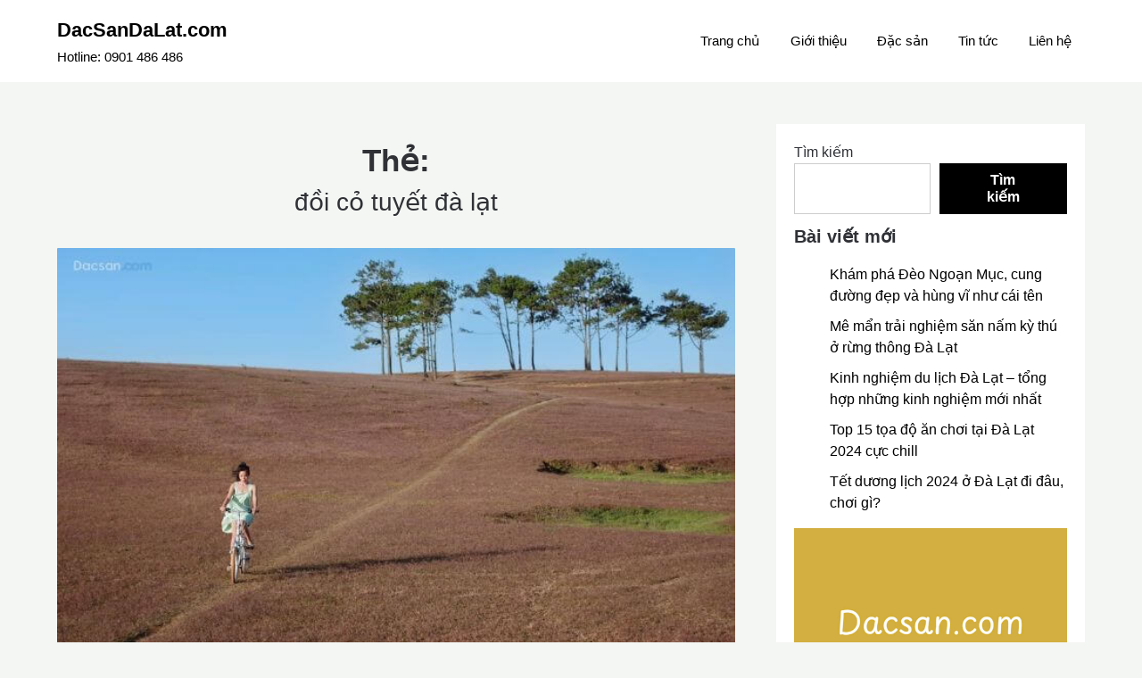

--- FILE ---
content_type: text/html; charset=UTF-8
request_url: https://dacsandalat.com/tag/doi-co-tuyet-da-lat/
body_size: 10928
content:
<!doctype html>
	<html lang="vi">
	<head>
		<meta charset="UTF-8">
		<meta name="viewport" content="width=device-width, initial-scale=1">
		<link rel="profile" href="http://gmpg.org/xfn/11">
		<title>đồi cỏ tuyết đà lạt &#8211; DacSanDaLat.com</title>
<meta name='robots' content='max-image-preview:large' />
	<style>img:is([sizes="auto" i], [sizes^="auto," i]) { contain-intrinsic-size: 3000px 1500px }</style>
	<link rel="alternate" type="application/rss+xml" title="Dòng thông tin DacSanDaLat.com &raquo;" href="https://dacsandalat.com/feed/" />
<link rel="alternate" type="application/rss+xml" title="DacSanDaLat.com &raquo; Dòng bình luận" href="https://dacsandalat.com/comments/feed/" />
<link rel="alternate" type="application/rss+xml" title="Dòng thông tin cho Thẻ DacSanDaLat.com &raquo; đồi cỏ tuyết đà lạt" href="https://dacsandalat.com/tag/doi-co-tuyet-da-lat/feed/" />
<script type="text/javascript">
/* <![CDATA[ */
window._wpemojiSettings = {"baseUrl":"https:\/\/s.w.org\/images\/core\/emoji\/15.0.3\/72x72\/","ext":".png","svgUrl":"https:\/\/s.w.org\/images\/core\/emoji\/15.0.3\/svg\/","svgExt":".svg","source":{"concatemoji":"https:\/\/dacsandalat.com\/wp-includes\/js\/wp-emoji-release.min.js?ver=6.7.4"}};
/*! This file is auto-generated */
!function(i,n){var o,s,e;function c(e){try{var t={supportTests:e,timestamp:(new Date).valueOf()};sessionStorage.setItem(o,JSON.stringify(t))}catch(e){}}function p(e,t,n){e.clearRect(0,0,e.canvas.width,e.canvas.height),e.fillText(t,0,0);var t=new Uint32Array(e.getImageData(0,0,e.canvas.width,e.canvas.height).data),r=(e.clearRect(0,0,e.canvas.width,e.canvas.height),e.fillText(n,0,0),new Uint32Array(e.getImageData(0,0,e.canvas.width,e.canvas.height).data));return t.every(function(e,t){return e===r[t]})}function u(e,t,n){switch(t){case"flag":return n(e,"\ud83c\udff3\ufe0f\u200d\u26a7\ufe0f","\ud83c\udff3\ufe0f\u200b\u26a7\ufe0f")?!1:!n(e,"\ud83c\uddfa\ud83c\uddf3","\ud83c\uddfa\u200b\ud83c\uddf3")&&!n(e,"\ud83c\udff4\udb40\udc67\udb40\udc62\udb40\udc65\udb40\udc6e\udb40\udc67\udb40\udc7f","\ud83c\udff4\u200b\udb40\udc67\u200b\udb40\udc62\u200b\udb40\udc65\u200b\udb40\udc6e\u200b\udb40\udc67\u200b\udb40\udc7f");case"emoji":return!n(e,"\ud83d\udc26\u200d\u2b1b","\ud83d\udc26\u200b\u2b1b")}return!1}function f(e,t,n){var r="undefined"!=typeof WorkerGlobalScope&&self instanceof WorkerGlobalScope?new OffscreenCanvas(300,150):i.createElement("canvas"),a=r.getContext("2d",{willReadFrequently:!0}),o=(a.textBaseline="top",a.font="600 32px Arial",{});return e.forEach(function(e){o[e]=t(a,e,n)}),o}function t(e){var t=i.createElement("script");t.src=e,t.defer=!0,i.head.appendChild(t)}"undefined"!=typeof Promise&&(o="wpEmojiSettingsSupports",s=["flag","emoji"],n.supports={everything:!0,everythingExceptFlag:!0},e=new Promise(function(e){i.addEventListener("DOMContentLoaded",e,{once:!0})}),new Promise(function(t){var n=function(){try{var e=JSON.parse(sessionStorage.getItem(o));if("object"==typeof e&&"number"==typeof e.timestamp&&(new Date).valueOf()<e.timestamp+604800&&"object"==typeof e.supportTests)return e.supportTests}catch(e){}return null}();if(!n){if("undefined"!=typeof Worker&&"undefined"!=typeof OffscreenCanvas&&"undefined"!=typeof URL&&URL.createObjectURL&&"undefined"!=typeof Blob)try{var e="postMessage("+f.toString()+"("+[JSON.stringify(s),u.toString(),p.toString()].join(",")+"));",r=new Blob([e],{type:"text/javascript"}),a=new Worker(URL.createObjectURL(r),{name:"wpTestEmojiSupports"});return void(a.onmessage=function(e){c(n=e.data),a.terminate(),t(n)})}catch(e){}c(n=f(s,u,p))}t(n)}).then(function(e){for(var t in e)n.supports[t]=e[t],n.supports.everything=n.supports.everything&&n.supports[t],"flag"!==t&&(n.supports.everythingExceptFlag=n.supports.everythingExceptFlag&&n.supports[t]);n.supports.everythingExceptFlag=n.supports.everythingExceptFlag&&!n.supports.flag,n.DOMReady=!1,n.readyCallback=function(){n.DOMReady=!0}}).then(function(){return e}).then(function(){var e;n.supports.everything||(n.readyCallback(),(e=n.source||{}).concatemoji?t(e.concatemoji):e.wpemoji&&e.twemoji&&(t(e.twemoji),t(e.wpemoji)))}))}((window,document),window._wpemojiSettings);
/* ]]> */
</script>

<style id='wp-emoji-styles-inline-css' type='text/css'>

	img.wp-smiley, img.emoji {
		display: inline !important;
		border: none !important;
		box-shadow: none !important;
		height: 1em !important;
		width: 1em !important;
		margin: 0 0.07em !important;
		vertical-align: -0.1em !important;
		background: none !important;
		padding: 0 !important;
	}
</style>
<link rel='stylesheet' id='wp-block-library-css' href='https://dacsandalat.com/wp-includes/css/dist/block-library/style.min.css?ver=6.7.4' type='text/css' media='all' />
<style id='classic-theme-styles-inline-css' type='text/css'>
/*! This file is auto-generated */
.wp-block-button__link{color:#fff;background-color:#32373c;border-radius:9999px;box-shadow:none;text-decoration:none;padding:calc(.667em + 2px) calc(1.333em + 2px);font-size:1.125em}.wp-block-file__button{background:#32373c;color:#fff;text-decoration:none}
</style>
<style id='global-styles-inline-css' type='text/css'>
:root{--wp--preset--aspect-ratio--square: 1;--wp--preset--aspect-ratio--4-3: 4/3;--wp--preset--aspect-ratio--3-4: 3/4;--wp--preset--aspect-ratio--3-2: 3/2;--wp--preset--aspect-ratio--2-3: 2/3;--wp--preset--aspect-ratio--16-9: 16/9;--wp--preset--aspect-ratio--9-16: 9/16;--wp--preset--color--black: #000000;--wp--preset--color--cyan-bluish-gray: #abb8c3;--wp--preset--color--white: #ffffff;--wp--preset--color--pale-pink: #f78da7;--wp--preset--color--vivid-red: #cf2e2e;--wp--preset--color--luminous-vivid-orange: #ff6900;--wp--preset--color--luminous-vivid-amber: #fcb900;--wp--preset--color--light-green-cyan: #7bdcb5;--wp--preset--color--vivid-green-cyan: #00d084;--wp--preset--color--pale-cyan-blue: #8ed1fc;--wp--preset--color--vivid-cyan-blue: #0693e3;--wp--preset--color--vivid-purple: #9b51e0;--wp--preset--gradient--vivid-cyan-blue-to-vivid-purple: linear-gradient(135deg,rgba(6,147,227,1) 0%,rgb(155,81,224) 100%);--wp--preset--gradient--light-green-cyan-to-vivid-green-cyan: linear-gradient(135deg,rgb(122,220,180) 0%,rgb(0,208,130) 100%);--wp--preset--gradient--luminous-vivid-amber-to-luminous-vivid-orange: linear-gradient(135deg,rgba(252,185,0,1) 0%,rgba(255,105,0,1) 100%);--wp--preset--gradient--luminous-vivid-orange-to-vivid-red: linear-gradient(135deg,rgba(255,105,0,1) 0%,rgb(207,46,46) 100%);--wp--preset--gradient--very-light-gray-to-cyan-bluish-gray: linear-gradient(135deg,rgb(238,238,238) 0%,rgb(169,184,195) 100%);--wp--preset--gradient--cool-to-warm-spectrum: linear-gradient(135deg,rgb(74,234,220) 0%,rgb(151,120,209) 20%,rgb(207,42,186) 40%,rgb(238,44,130) 60%,rgb(251,105,98) 80%,rgb(254,248,76) 100%);--wp--preset--gradient--blush-light-purple: linear-gradient(135deg,rgb(255,206,236) 0%,rgb(152,150,240) 100%);--wp--preset--gradient--blush-bordeaux: linear-gradient(135deg,rgb(254,205,165) 0%,rgb(254,45,45) 50%,rgb(107,0,62) 100%);--wp--preset--gradient--luminous-dusk: linear-gradient(135deg,rgb(255,203,112) 0%,rgb(199,81,192) 50%,rgb(65,88,208) 100%);--wp--preset--gradient--pale-ocean: linear-gradient(135deg,rgb(255,245,203) 0%,rgb(182,227,212) 50%,rgb(51,167,181) 100%);--wp--preset--gradient--electric-grass: linear-gradient(135deg,rgb(202,248,128) 0%,rgb(113,206,126) 100%);--wp--preset--gradient--midnight: linear-gradient(135deg,rgb(2,3,129) 0%,rgb(40,116,252) 100%);--wp--preset--font-size--small: 13px;--wp--preset--font-size--medium: 20px;--wp--preset--font-size--large: 36px;--wp--preset--font-size--x-large: 42px;--wp--preset--spacing--20: 0.44rem;--wp--preset--spacing--30: 0.67rem;--wp--preset--spacing--40: 1rem;--wp--preset--spacing--50: 1.5rem;--wp--preset--spacing--60: 2.25rem;--wp--preset--spacing--70: 3.38rem;--wp--preset--spacing--80: 5.06rem;--wp--preset--shadow--natural: 6px 6px 9px rgba(0, 0, 0, 0.2);--wp--preset--shadow--deep: 12px 12px 50px rgba(0, 0, 0, 0.4);--wp--preset--shadow--sharp: 6px 6px 0px rgba(0, 0, 0, 0.2);--wp--preset--shadow--outlined: 6px 6px 0px -3px rgba(255, 255, 255, 1), 6px 6px rgba(0, 0, 0, 1);--wp--preset--shadow--crisp: 6px 6px 0px rgba(0, 0, 0, 1);}:where(.is-layout-flex){gap: 0.5em;}:where(.is-layout-grid){gap: 0.5em;}body .is-layout-flex{display: flex;}.is-layout-flex{flex-wrap: wrap;align-items: center;}.is-layout-flex > :is(*, div){margin: 0;}body .is-layout-grid{display: grid;}.is-layout-grid > :is(*, div){margin: 0;}:where(.wp-block-columns.is-layout-flex){gap: 2em;}:where(.wp-block-columns.is-layout-grid){gap: 2em;}:where(.wp-block-post-template.is-layout-flex){gap: 1.25em;}:where(.wp-block-post-template.is-layout-grid){gap: 1.25em;}.has-black-color{color: var(--wp--preset--color--black) !important;}.has-cyan-bluish-gray-color{color: var(--wp--preset--color--cyan-bluish-gray) !important;}.has-white-color{color: var(--wp--preset--color--white) !important;}.has-pale-pink-color{color: var(--wp--preset--color--pale-pink) !important;}.has-vivid-red-color{color: var(--wp--preset--color--vivid-red) !important;}.has-luminous-vivid-orange-color{color: var(--wp--preset--color--luminous-vivid-orange) !important;}.has-luminous-vivid-amber-color{color: var(--wp--preset--color--luminous-vivid-amber) !important;}.has-light-green-cyan-color{color: var(--wp--preset--color--light-green-cyan) !important;}.has-vivid-green-cyan-color{color: var(--wp--preset--color--vivid-green-cyan) !important;}.has-pale-cyan-blue-color{color: var(--wp--preset--color--pale-cyan-blue) !important;}.has-vivid-cyan-blue-color{color: var(--wp--preset--color--vivid-cyan-blue) !important;}.has-vivid-purple-color{color: var(--wp--preset--color--vivid-purple) !important;}.has-black-background-color{background-color: var(--wp--preset--color--black) !important;}.has-cyan-bluish-gray-background-color{background-color: var(--wp--preset--color--cyan-bluish-gray) !important;}.has-white-background-color{background-color: var(--wp--preset--color--white) !important;}.has-pale-pink-background-color{background-color: var(--wp--preset--color--pale-pink) !important;}.has-vivid-red-background-color{background-color: var(--wp--preset--color--vivid-red) !important;}.has-luminous-vivid-orange-background-color{background-color: var(--wp--preset--color--luminous-vivid-orange) !important;}.has-luminous-vivid-amber-background-color{background-color: var(--wp--preset--color--luminous-vivid-amber) !important;}.has-light-green-cyan-background-color{background-color: var(--wp--preset--color--light-green-cyan) !important;}.has-vivid-green-cyan-background-color{background-color: var(--wp--preset--color--vivid-green-cyan) !important;}.has-pale-cyan-blue-background-color{background-color: var(--wp--preset--color--pale-cyan-blue) !important;}.has-vivid-cyan-blue-background-color{background-color: var(--wp--preset--color--vivid-cyan-blue) !important;}.has-vivid-purple-background-color{background-color: var(--wp--preset--color--vivid-purple) !important;}.has-black-border-color{border-color: var(--wp--preset--color--black) !important;}.has-cyan-bluish-gray-border-color{border-color: var(--wp--preset--color--cyan-bluish-gray) !important;}.has-white-border-color{border-color: var(--wp--preset--color--white) !important;}.has-pale-pink-border-color{border-color: var(--wp--preset--color--pale-pink) !important;}.has-vivid-red-border-color{border-color: var(--wp--preset--color--vivid-red) !important;}.has-luminous-vivid-orange-border-color{border-color: var(--wp--preset--color--luminous-vivid-orange) !important;}.has-luminous-vivid-amber-border-color{border-color: var(--wp--preset--color--luminous-vivid-amber) !important;}.has-light-green-cyan-border-color{border-color: var(--wp--preset--color--light-green-cyan) !important;}.has-vivid-green-cyan-border-color{border-color: var(--wp--preset--color--vivid-green-cyan) !important;}.has-pale-cyan-blue-border-color{border-color: var(--wp--preset--color--pale-cyan-blue) !important;}.has-vivid-cyan-blue-border-color{border-color: var(--wp--preset--color--vivid-cyan-blue) !important;}.has-vivid-purple-border-color{border-color: var(--wp--preset--color--vivid-purple) !important;}.has-vivid-cyan-blue-to-vivid-purple-gradient-background{background: var(--wp--preset--gradient--vivid-cyan-blue-to-vivid-purple) !important;}.has-light-green-cyan-to-vivid-green-cyan-gradient-background{background: var(--wp--preset--gradient--light-green-cyan-to-vivid-green-cyan) !important;}.has-luminous-vivid-amber-to-luminous-vivid-orange-gradient-background{background: var(--wp--preset--gradient--luminous-vivid-amber-to-luminous-vivid-orange) !important;}.has-luminous-vivid-orange-to-vivid-red-gradient-background{background: var(--wp--preset--gradient--luminous-vivid-orange-to-vivid-red) !important;}.has-very-light-gray-to-cyan-bluish-gray-gradient-background{background: var(--wp--preset--gradient--very-light-gray-to-cyan-bluish-gray) !important;}.has-cool-to-warm-spectrum-gradient-background{background: var(--wp--preset--gradient--cool-to-warm-spectrum) !important;}.has-blush-light-purple-gradient-background{background: var(--wp--preset--gradient--blush-light-purple) !important;}.has-blush-bordeaux-gradient-background{background: var(--wp--preset--gradient--blush-bordeaux) !important;}.has-luminous-dusk-gradient-background{background: var(--wp--preset--gradient--luminous-dusk) !important;}.has-pale-ocean-gradient-background{background: var(--wp--preset--gradient--pale-ocean) !important;}.has-electric-grass-gradient-background{background: var(--wp--preset--gradient--electric-grass) !important;}.has-midnight-gradient-background{background: var(--wp--preset--gradient--midnight) !important;}.has-small-font-size{font-size: var(--wp--preset--font-size--small) !important;}.has-medium-font-size{font-size: var(--wp--preset--font-size--medium) !important;}.has-large-font-size{font-size: var(--wp--preset--font-size--large) !important;}.has-x-large-font-size{font-size: var(--wp--preset--font-size--x-large) !important;}
:where(.wp-block-post-template.is-layout-flex){gap: 1.25em;}:where(.wp-block-post-template.is-layout-grid){gap: 1.25em;}
:where(.wp-block-columns.is-layout-flex){gap: 2em;}:where(.wp-block-columns.is-layout-grid){gap: 2em;}
:root :where(.wp-block-pullquote){font-size: 1.5em;line-height: 1.6;}
</style>
<link rel='stylesheet' id='shop-and-blog-parent-style-css' href='https://dacsandalat.com/wp-content/themes/superb-ecommerce/style.css?ver=6.7.4' type='text/css' media='all' />
<link rel='stylesheet' id='superb-ecommerce-css' href='https://dacsandalat.com/wp-content/themes/superb-ecommerce/style.css?ver=1.0' type='text/css' media='all' />
<link rel='stylesheet' id='Poppins-css' href='https://dacsandalat.com/wp-content/fonts/e2b6e12d4f1f3211b00b045498c18220.css?ver=1.0' type='text/css' media='all' />
<link rel='stylesheet' id='superb-ecommerce-font-awesome-css' href='https://dacsandalat.com/wp-content/themes/superb-ecommerce/css/font-awesome.min.css?ver=6.7.4' type='text/css' media='all' />
<link rel='stylesheet' id='superb-ecommerce-style-css' href='https://dacsandalat.com/wp-content/themes/shop-and-blog/style.css?ver=6.7.4' type='text/css' media='all' />
<link rel='stylesheet' id='Inter-css' href='https://dacsandalat.com/wp-content/fonts/8c49ababe2bd22dc6255c795fc6fac58.css?ver=1.0' type='text/css' media='all' />
<script type="text/javascript" src="https://dacsandalat.com/wp-includes/js/jquery/jquery.min.js?ver=3.7.1" id="jquery-core-js"></script>
<script type="text/javascript" src="https://dacsandalat.com/wp-includes/js/jquery/jquery-migrate.min.js?ver=3.4.1" id="jquery-migrate-js"></script>
<link rel="https://api.w.org/" href="https://dacsandalat.com/wp-json/" /><link rel="alternate" title="JSON" type="application/json" href="https://dacsandalat.com/wp-json/wp/v2/tags/192" /><link rel="EditURI" type="application/rsd+xml" title="RSD" href="https://dacsandalat.com/xmlrpc.php?rsd" />
<meta name="generator" content="WordPress 6.7.4" />

		<!-- GA Google Analytics @ https://m0n.co/ga -->
		<script async src="https://www.googletagmanager.com/gtag/js?id=G-JQVD07ZD71"></script>
		<script>
			window.dataLayer = window.dataLayer || [];
			function gtag(){dataLayer.push(arguments);}
			gtag('js', new Date());
			gtag('config', 'G-JQVD07ZD71');
		</script>

	
    	<style type="text/css">

    		    			.all-blog-articles {
    				display: block;
    			}
    			.add-blog-to-sidebar .all-blog-articles .blogposts-list {
    				width: 100%;
    				max-width: 100%;
    				flex: 100%;
    			}
    		    		    		

    		    		#secondary { background-color: ;}
    		.woocommerce-page, .woocommerce-page.archive, .woocommerce-page.single-product, .woocommerce-shop { background-color: ;}
    		a.cart-customlocation svg, a.cart-customlocation svg * { color: ; }
    		a.cart-customlocation span.cart-icon-number{ background: ; }
    		a.read-story{ color: ; }
    		a.read-story{ background: ; }
    		#secondary *{ border-color: ; }
    		body, .site, .swidgets-wrap h3, .post-data-text { background: ; }
    		.site-title a, .logofont, .site-description { color: ; }
    		.sheader { background-color:  !important; }
    		.main-navigation ul li a, .main-navigation ul li .sub-arrow, .super-menu .toggle-mobile-menu,.toggle-mobile-menu:before, .mobile-menu-active .smenu-hide { color: ; }
    		#smobile-menu.show .main-navigation ul ul.children.active, #smobile-menu.show .main-navigation ul ul.sub-menu.active, #smobile-menu.show .main-navigation ul li, .smenu-hide.toggle-mobile-menu.menu-toggle, #smobile-menu.show .main-navigation ul li, .primary-menu ul li ul.children li, .primary-menu ul li ul.sub-menu li, .primary-menu .pmenu, .super-menu { border-color: ; border-bottom-color: ; }
    		#secondary .widget h3, #secondary .widget h3 a, #secondary .widget h4, #secondary .widget h1, #secondary .widget h2, #secondary .widget h5, #secondary .widget h6, #secondary .widget h4 a { color: ; }
    		#secondary .widget-title:after{ background: ; }
    		#secondary .widget a, #secondary a, #secondary .widget li a , #secondary span.sub-arrow{ color: ; }
    		#secondary, #secondary .widget, #secondary .widget p, #secondary .widget li, .widget time.rpwe-time.published { color: ; }
    		#secondary .swidgets-wrap, #secondary .widget ul li, .featured-sidebar .search-field { border-color: ; }
    		.site-info, .footer-column-three input.search-submit, .footer-column-three p, .footer-column-three li, .footer-column-three td, .footer-column-three th, .footer-column-three caption { color: ; }
    		.footer-column-three h3, .footer-column-three h4, .footer-column-three h5, .footer-column-three h6, .footer-column-three h1, .footer-column-three h2, .footer-column-three h4, .footer-column-three h3 a { color: ; }
    		.site-footer a, .footer-column-three a, .footer-column-three li a, .footer-column-three .widget a, .footer-column-three .sub-arrow { color: ; }
    		.footer-column-three h3:after { background: ; }
    		.site-info, .widget ul li, .footer-column-three input.search-field, .footer-column-three input.search-submit { border-color: ; }
    		.site-footer { background-color: ; }
    		#goTop { background-color: ; }
    		#goTop:hover { background-color: ; }
    		.content-wrapper h2.entry-title a, .content-wrapper h2.entry-title a:hover, .content-wrapper h2.entry-title a:active, .content-wrapper h2.entry-title a:focus, .archive .page-header h1, .blogposts-list h2 a, .blogposts-list h2 a:hover, .blogposts-list h2 a:active, .search-results h1.page-title { color: ; }
    		.all-blog-articles .entry-meta, .all-blog-articles .entry-meta a, .all-blog-articles .blog-data-wrapper, .all-blog-articles .blog-data-wrapper a{ color: ; }
    		.blogposts-list p, .blogposts-list .entry-content { color: ; }
    		.page-numbers li a, .blogposts-list .blogpost-button { background: ; }
    		.page-numbers li a, .blogposts-list .blogpost-button, span.page-numbers.dots, .page-numbers.current, .page-numbers li a:hover { color: ; }
    		.archive .page-header h1, .search-results h1.page-title, .blogposts-list.fbox, span.page-numbers.dots, .page-numbers li a, .page-numbers.current { border-color: ; }
    		.blogposts-list .post-data-divider { background: ; }
    		.related-posts h4.entry-title a, .page .comments-area .comment-author, .page .comments-area .comment-author a, .page .comments-area .comments-title, .page .content-area h1, .page .content-area h2, .page .content-area h3, .page .content-area h4, .page .content-area h5, .page .content-area h6, .page .content-area th, .single  .comments-area .comment-author, .single .comments-area .comment-author a, .single .comments-area .comments-title, .single .content-area h1, .single .content-area h2, .single .content-area h3, .single .content-area h4, .single .content-area h5, .single .content-area h6, .single .content-area th, .search-no-results h1, .error404 h1 { color: ; }
    		.single .entry-meta, .single .entry-meta a, .single .blog-data-wrapper, .single .blog-data-wrapper a, .page .entry-meta, .page .entry-meta a, .page .blog-data-wrapper, .page .blog-data-wrapper a { color: ; }
    		.about-the-author-description, .page .content-area p, .page article, .page .content-area table, .page .content-area dd, .page .content-area dt, .page .content-area address, .page .content-area .entry-content, .page .content-area li, .page .content-area ol, .single .content-area p, .single article, .single .content-area table, .single .content-area dd, .single .content-area dt, .single .content-area address, .single .entry-content, .single .content-area li, .single .content-area ol, .search-no-results .page-content p { color: ; }
    		.single .entry-content a, .page .entry-content a, .comment-content a, .comments-area .reply a, .logged-in-as a, .comments-area .comment-respond a { color: ; }
    		#main .post-navigation .nav-links .nav-previous, #main .post-navigation .nav-links .nav-next, .related-posts a.read-more, .nav-next a, .nav-previous a, .comments-area p.form-submit input { background: ; }
    		.error404 .page-content p, .error404 input.search-submit, .search-no-results input.search-submit { color: ; }
    		.related-posts-headline h3, .category-and-tags, .page .comments-area, .page article.fbox, .page article tr, .page .comments-area ol.comment-list ol.children li, .page .comments-area ol.comment-list .comment, .single .comments-area, .single article.fbox, .single article tr, .comments-area ol.comment-list ol.children li, .comments-area ol.comment-list .comment, .error404 main#main, .error404 .search-form label, .search-no-results .search-form label, .error404 input.search-submit, .search-no-results input.search-submit, .error404 main#main, .search-no-results section.fbox.no-results.not-found, .related-posts-headline h3{ border-color: ; }
    		.single .post-data-divider, .page .post-data-divider { background: ; }
    		.related-posts a.read-more, .nav-next a, .nav-previous a, .single .comments-area p.form-submit input, .page .comments-area p.form-submit input { color: ; }
    		.bottom-header-wrapper { padding-top: px; }
    		.bottom-header-wrapper { padding-bottom: px; }
    		.bottom-header-wrapper { background: ; }
    		.bottom-header-wrapper *{ color: ; }
    		.header-widget a, .header-widget li a, .header-widget i.fa { color: ; }
    		.header-widget, .header-widget p, .header-widget li, .header-widget .textwidget { color: ; }
    		.header-widget .widget-title, .header-widget h1, .header-widget h3, .header-widget h2, .header-widget h4, .header-widget h5, .header-widget h6{ color: ; }
    		.header-widgets-three *, .header-widgets-three input { border-color: ; }
    		.bottom-header-title, .bottom-header-paragraph{ color: ; }
    		#secondary .widget-title-lines:after, #secondary .widget-title-lines:before { background: ; }
    		.header-button-wrap a{ background: ; }
    		.header-button-wrap a{ color: ; }
    		.header-widgets-three{ background: ; }
    		.top-nav-wrapper, .primary-menu .pmenu, .super-menu, #smobile-menu, .primary-menu ul li ul.children, .primary-menu ul li ul.sub-menu { background-color: ; }
    		#secondary .swidget { border-color: ; }
    		.archive article.fbox, .search-results article.fbox, .blog article.fbox { background: ; }
    		.related-posts, .about-the-author, .comments-area, .single article.fbox, .page article.fbox { background: ; }

    		.page-numbers.next:hover, .page-numbers.prev:hover, ul.page-numbers li span.current, .page-numbers li .page-numbers, .page-numbers li .page-numbers{ color: ; }
    		.page-numbers.next:hover, .page-numbers.prev:hover, ul.page-numbers li span.current, .page-numbers li .page-numbers, .page-numbers li a{ background: ; }
    		.page-numbers li .page-numbers{ border-color: ; }

    		    		
    	</style>
    			<style type="text/css">
			.site-title a,
			.site-description,
			.logofont,
			.site-title,
			.logodescription {
				color: #000000;
			}
			
			https://dacsandalat.com/wp-content/uploads/2023/07/banner-web-2.jpg"
							.site-title a,
				.site-title,
				.site-description,
				.logodescription {
					color: #000000;
				}
					</style>
		<link rel="icon" href="https://dacsandalat.com/wp-content/uploads/2025/07/cropped-favicon-32x32.jpg" sizes="32x32" />
<link rel="icon" href="https://dacsandalat.com/wp-content/uploads/2025/07/cropped-favicon-192x192.jpg" sizes="192x192" />
<link rel="apple-touch-icon" href="https://dacsandalat.com/wp-content/uploads/2025/07/cropped-favicon-180x180.jpg" />
<meta name="msapplication-TileImage" content="https://dacsandalat.com/wp-content/uploads/2025/07/cropped-favicon-270x270.jpg" />
	</head>

	<body class="archive tag tag-doi-co-tuyet-da-lat tag-192 hfeed header-image">
				<a class="skip-link screen-reader-text" href="#content">Skip to content</a>

		<header id="masthead" class="sheader site-header clearfix">
			<nav id="primary-site-navigation" class="primary-menu main-navigation clearfix">

				<a href="#" id="pull" class="smenu-hide toggle-mobile-menu menu-toggle" aria-controls="secondary-menu" aria-expanded="false">Menu</a>
				<div class="top-nav-wrapper">
					<div class="content-wrap">
						<div class="header-content-container">
							<div class="logo-container"> 
																<a class="logofont site-title" href="https://dacsandalat.com/" rel="home">DacSanDaLat.com</a>
																	<p class="logodescription site-description">Hotline: 0901 486 486</p>
															</div>
							<div class="center-main-menu">
																<div class="menu-dac-san-da-lat-container"><ul id="primary-menu" class="pmenu"><li id="menu-item-17" class="menu-item menu-item-type-custom menu-item-object-custom menu-item-home menu-item-17"><a href="https://dacsandalat.com">Trang chủ</a></li>
<li id="menu-item-21" class="menu-item menu-item-type-post_type menu-item-object-page menu-item-21"><a href="https://dacsandalat.com/gioi-thieu/">Giới thiệu</a></li>
<li id="menu-item-20" class="menu-item menu-item-type-post_type menu-item-object-page menu-item-home menu-item-20"><a href="https://dacsandalat.com/">Đặc sản</a></li>
<li id="menu-item-19" class="menu-item menu-item-type-post_type menu-item-object-page current_page_parent menu-item-19"><a href="https://dacsandalat.com/tin-tuc/">Tin tức</a></li>
<li id="menu-item-18" class="menu-item menu-item-type-post_type menu-item-object-page menu-item-18"><a href="https://dacsandalat.com/lien-he/">Liên hệ</a></li>
</ul></div>																			</div>
			</div>
		</div>
	</div>
</nav>

<div class="super-menu clearfix">
	<div class="super-menu-inner">
		<div class="header-content-container">
			<div class="mob-logo-wrap">
								<a class="logofont site-title" href="https://dacsandalat.com/" rel="home">DacSanDaLat.com</a>
									<p class="logodescription site-description">Hotline: 0901 486 486</p>
							</div>



			<a href="#" id="pull" class="toggle-mobile-menu menu-toggle" aria-controls="secondary-menu" aria-expanded="false"></a>
		</div>
	</div>
</div>
<div id="mobile-menu-overlay"></div>
</header>


<div class="content-wrap">
	<!-- Upper widgets -->
	<div class="header-widgets-wrapper">
		
		
			</div>
	<!-- / Upper widgets -->
</div>


<div id="content" class="site-content clearfix">  <div class="content-wrap">

<div id="primary" class="featured-content content-area  add-blog-to-sidebar">
		<main id="main">
				
					<header class="page-header search-results-header-wrapper">
						<h1 class="page-title">Thẻ: <span>đồi cỏ tuyết đà lạt</span></h1>					</header><!-- .page-header -->
			<div class="site-main all-blog-articles">

					
<article id="post-1017" class="posts-entry fbox blogposts-list post-1017 post type-post status-publish format-standard has-post-thumbnail hentry category-khong-phan-loai tag-dac-san-da-lat tag-dia-diem-du-lich-da-lat-2 tag-doi-co-hong-da-lat-2023 tag-doi-co-tuyet-da-lat tag-hong-treo-gio-da-lat tag-mua-co-hong-da-lat">
			<div class="featured-img-box">
			<a href="https://dacsandalat.com/doi-co-hong-da-lat-2023-va-nhung-kinh-nghiem-chup-hinh-dep-nhu-mo/" class="featured-thumbnail" rel="bookmark">
				<img width="660" height="454" src="https://dacsandalat.com/wp-content/uploads/2023/11/Doi-co-hong-Da-Lat-2023-5.jpg" class="attachment-superb-ecommerce-slider size-superb-ecommerce-slider wp-post-image" alt="" decoding="async" fetchpriority="high" srcset="https://dacsandalat.com/wp-content/uploads/2023/11/Doi-co-hong-Da-Lat-2023-5.jpg 660w, https://dacsandalat.com/wp-content/uploads/2023/11/Doi-co-hong-Da-Lat-2023-5-300x206.jpg 300w" sizes="(max-width: 660px) 100vw, 660px" />			</a>
					<div class="content-wrapper">
				<header class="entry-header">
					<h2 class="entry-title"><a href="https://dacsandalat.com/doi-co-hong-da-lat-2023-va-nhung-kinh-nghiem-chup-hinh-dep-nhu-mo/" rel="bookmark">Đồi cỏ hồng Đà Lạt 2023 và những kinh nghiệm chụp hình đẹp như mơ</a></h2>						<div class="entry-meta">
							<div class="blog-data-wrapper">
								<span class="post-author-wrapper">By dalat on</span>
								<span class="posted-on"><a href="https://dacsandalat.com/doi-co-hong-da-lat-2023-va-nhung-kinh-nghiem-chup-hinh-dep-nhu-mo/" rel="bookmark"><time class="entry-date published" datetime="2023-11-03T15:34:39+07:00">03/11/2023</time><time class="updated" datetime="2023-11-03T15:49:49+07:00">03/11/2023</time></a></span><span class="byline"> </span>							</div>
						</div><!-- .entry-meta -->
										</header><!-- .entry-header -->

				<div class="entry-content">

										<p>Đồi cỏ hồng Đà Lạt nở rộ cùng với thời điểm bung nở của hoa dã quỳ. Trong chuyến đi về vùng phố núi mà được ngắm nhìn những ngọn đồi tràn ngập sắc hồng rực lên trong nắng sớm ở tiết trời se se lạnh, khoảng 14 &#8211; 15 độ có gì đó rất&#8230;</p>
					
					
				</div>
								<a class="read-story" href="https://dacsandalat.com/doi-co-hong-da-lat-2023-va-nhung-kinh-nghiem-chup-hinh-dep-nhu-mo/">
				Continue reading			</a>
					</div>

		</div>
	
	</article><!-- #post-1017 -->
<div class="text-center pag-wrapper"></div>	</div>
</main><!-- #main -->
</div><!-- #primary -->

	
<aside id="secondary" class="featured-sidebar blog-sidebar-wrapper widget-area">
	<section id="block-8" class="widget widget_block widget_search"><form role="search" method="get" action="https://dacsandalat.com/" class="wp-block-search__button-outside wp-block-search__text-button wp-block-search"    ><label class="wp-block-search__label" for="wp-block-search__input-1" >Tìm kiếm</label><div class="wp-block-search__inside-wrapper " ><input class="wp-block-search__input" id="wp-block-search__input-1" placeholder="" value="" type="search" name="s" required /><button aria-label="Tìm kiếm" class="wp-block-search__button wp-element-button" type="submit" >Tìm kiếm</button></div></form></section><section id="block-3" class="widget widget_block"><div class="wp-block-group"><div class="wp-block-group__inner-container is-layout-flow wp-block-group-is-layout-flow"><h2 class="wp-block-heading">Bài viết mới</h2><ul class="wp-block-latest-posts__list wp-block-latest-posts"><li><a class="wp-block-latest-posts__post-title" href="https://dacsandalat.com/kham-pha-deo-ngoan-muc-cung-duong-dep-va-hung-vi-nhu-cai-ten/">Khám phá Đèo Ngoạn Mục, cung đường đẹp và hùng vĩ như cái tên</a></li>
<li><a class="wp-block-latest-posts__post-title" href="https://dacsandalat.com/me-man-trai-nghiem-san-nam-ky-thu-o-rung-thong-da-lat/">Mê mẩn trải nghiệm săn nấm kỳ thú ở rừng thông Đà Lạt</a></li>
<li><a class="wp-block-latest-posts__post-title" href="https://dacsandalat.com/kinh-nghiem-du-lich-da-lat-tong-hop-nhung-kinh-nghiem-moi-nhat/">Kinh nghiệm du lịch Đà Lạt – tổng hợp những kinh nghiệm mới nhất</a></li>
<li><a class="wp-block-latest-posts__post-title" href="https://dacsandalat.com/top-15-toa-do-an-choi-tai-da-lat-2024-cuc-chill/">Top 15 tọa độ ăn chơi tại Đà Lạt 2024 cực chill</a></li>
<li><a class="wp-block-latest-posts__post-title" href="https://dacsandalat.com/tet-duong-lich-2024-o-da-lat-di-dau-choi-gi/">Tết dương lịch 2024 ở Đà Lạt đi đâu, chơi gì?</a></li>
</ul></div></div></section><section id="block-12" class="widget widget_block widget_media_image">
<figure class="wp-block-image size-large"><a href="https://dacsan.com"><img loading="lazy" decoding="async" width="1024" height="698" src="https://dacsandalat.com/wp-content/uploads/2025/07/logo-1-1024x698.jpg" alt="" class="wp-image-1284" srcset="https://dacsandalat.com/wp-content/uploads/2025/07/logo-1-1024x698.jpg 1024w, https://dacsandalat.com/wp-content/uploads/2025/07/logo-1-300x205.jpg 300w, https://dacsandalat.com/wp-content/uploads/2025/07/logo-1-768x524.jpg 768w, https://dacsandalat.com/wp-content/uploads/2025/07/logo-1-850x580.jpg 850w, https://dacsandalat.com/wp-content/uploads/2025/07/logo-1.jpg 1280w" sizes="auto, (max-width: 1024px) 100vw, 1024px" /></a></figure>
</section><section id="block-10" class="widget widget_block widget_media_image">
<figure class="wp-block-image size-full"><a href="https://tenmienxanh.com/dacsandalat-com/"><img loading="lazy" decoding="async" width="660" height="454" src="https://dacsandalat.com/wp-content/uploads/2023/07/domain-for-sale.jpg" alt="" class="wp-image-696" srcset="https://dacsandalat.com/wp-content/uploads/2023/07/domain-for-sale.jpg 660w, https://dacsandalat.com/wp-content/uploads/2023/07/domain-for-sale-300x206.jpg 300w" sizes="auto, (max-width: 660px) 100vw, 660px" /></a></figure>
</section></aside>
</div>
</div><!-- #content -->




<footer id="colophon" class="site-footer clearfix">

	<div class="content-wrap">
		
			
			
		</div>

		<div class="site-info">
			&copy;2026 DacSanDaLat.com			<!-- Delete below lines to remove copyright from footer -->
			<span class="footer-info-right">
				 | WordPress Theme by <a href="https://superbthemes.com/"> Superb WordPress Themes</a>
			</span>
			<!-- Delete above lines to remove copyright from footer -->

		</div><!-- .site-info -->
	</div>

			<a id="goTop" class="to-top" href="#" title="To Top">
			<i class="fa fa-angle-double-up"></i>
		</a>
	

</footer><!-- #colophon -->


<div id="smobile-menu" class="mobile-only"></div>
<div id="mobile-menu-overlay"></div>

<script type="text/javascript" src="https://dacsandalat.com/wp-content/themes/superb-ecommerce/js/navigation.js?ver=20170823" id="superb-ecommerce-navigation-js"></script>
<script type="text/javascript" src="https://dacsandalat.com/wp-content/themes/superb-ecommerce/js/skip-link-focus-fix.js?ver=20170823" id="superb-ecommerce-skip-link-focus-fix-js"></script>
<script type="text/javascript" src="https://dacsandalat.com/wp-content/themes/superb-ecommerce/js/script.js?ver=20160720" id="superb-ecommerce-script-js"></script>
<script type="text/javascript" src="https://dacsandalat.com/wp-content/themes/superb-ecommerce/js/accessibility.js?ver=20160720" id="superb-ecommerce-accessibility-js"></script>
    <script>
      /(trident|msie)/i.test(navigator.userAgent)&&document.getElementById&&window.addEventListener&&window.addEventListener("hashchange",function(){var t,e=location.hash.substring(1);/^[A-z0-9_-]+$/.test(e)&&(t=document.getElementById(e))&&(/^(?:a|select|input|button|textarea)$/i.test(t.tagName)||(t.tabIndex=-1),t.focus())},!1);
  </script>
  </body>
</html>

<!-- Page cached by LiteSpeed Cache 7.6.2 on 2026-01-15 20:12:05 -->